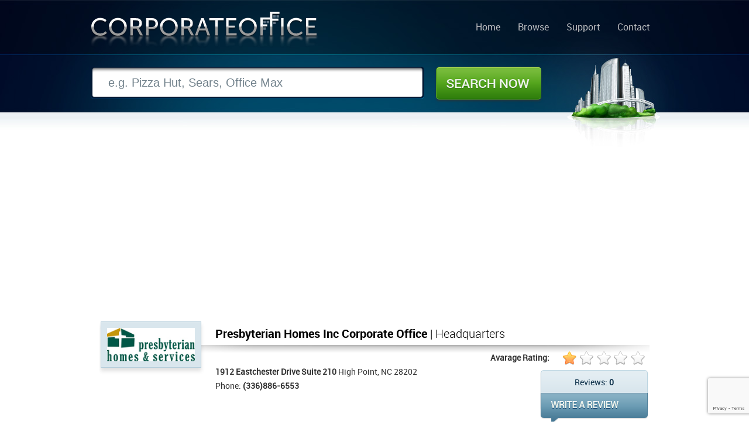

--- FILE ---
content_type: text/html; charset=UTF-8
request_url: https://www.corporateoffice.com/Presbyterian-Homes-Inc.html
body_size: 14163
content:
<!DOCTYPE html>
<html lang="en">
<head>
<link rel="shortcut icon" href="./favicon.ico">
<meta http-equiv="Content-Type" content="text/html; charset=utf-8">
<meta name="viewport" content="width=device-width">
<meta name="robots" content="index, follow">
<meta name="keywords" content="Presbyterian Homes Inc corporate office, Presbyterian Homes Inc headquarters, Presbyterian Homes Inc corporate headquarters, Presbyterian Homes Inc corporate phone number, Presbyterian Homes Inc corporate address, Presbyterian Homes Inc reviews">
<meta name="description" content="Presbyterian Homes Inc corporate office listing. Find information on Presbyterian Homes Inc headquarters such as corporate phone number, address, website, and consumer reviews">
<meta name="Author" content="http://www.corporateoffice.com">
<meta name="Owner" content="CorporateOffice.com" >
<meta name="Rating" content="General">
<meta name="expires" content="never">
<meta name="distribution" content="global">
<meta name="dc.creator" content="CorporateOffice.com">
<meta name="dc.title" CONTENT="Presbyterian Homes Inc Corporate Office & Headquarters | High Point, NC">
<meta name="dc.language" CONTENT="US">
<meta name="dc.subject" CONTENT="Presbyterian Homes Inc corporate office listing. Presbyterian Homes Inc Office Address and Contact Details">
<meta name="dc.source" CONTENT="http://www.corporateoffice.com/">
<meta name="dc.keywords" CONTENT="Presbyterian Homes Inc corporate office, Presbyterian Homes Inc headquarters, Presbyterian Homes Inc local address, Presbyterian Homes Inc phone number, Presbyterian Homes Inc office address, Presbyterian Homes Inc reviews">
<meta name="dc.description" CONTENT="Presbyterian Homes Inc is located in High Point, NC. Additional details such as Presbyterian Homes Inc's phone number, address, website, and consumer reviews are also available.">
<meta property="og:title" content="Presbyterian Homes Inc Corporate Office & Headquarters | High Point, NC">
<meta property="og:type" content="website">
<meta property="og:url" content="http://www.corporateoffice.com/Presbyterian-Homes-Inc.html">
<meta property="og:image" content="http://www.corporateoffice.com/images/companies/presbyterian-homes-inc-corporate-office-73f11d39-f5aa-41c5.jpg">
<meta property="og:site_name" content="Corporate Office & Headquarters">
<meta property="og:description" content="Presbyterian Homes Inc corporate office listing. Find information on Presbyterian Homes Inc headquarters such as corporate phone number, address, website, and consumer reviews">
<meta itemprop="name" content="Presbyterian Homes Inc Corporate Office & Headquarters | High Point, NC">
<meta itemprop="description" content="Presbyterian Homes Inc corporate office listing. Find information on Presbyterian Homes Inc headquarters such as corporate phone number, address, website, and consumer reviews">
<meta itemprop="image" content="http://www.corporateoffice.com/images/companies/presbyterian-homes-inc-corporate-office-73f11d39-f5aa-41c5.jpg">

	<title>Presbyterian Homes Inc Corporate Office & Headquarters | High Point, NC</title>
	<link href="./template/css/stylesheet.css" rel="stylesheet">
        <link href="./template/css/responsive.css" rel="stylesheet">
	
 
   
<script src="https://www.google.com/recaptcha/api.js"></script>
<script>
function onSubmit(token) {
    document.getElementById("submit-review").submit();
}
</script>
 
	
	</head>
<body  class="sub">
<div id="sub">
	<div id="wrapper">
		<div id="header">
			<h1 id="logo"><a href="./">Corporate Office</a></h1>
            <!-- BEGIN Nav -->
			<ul id="nav">
	<li><a href="./">Home</a></li>
	<li><a href="listings.html">Browse</a></li>
	<li><a href="contacts.php">Support</a></li>
	<li><a href="contacts.php">Contact</a></li>
</ul>			<!-- END Nav -->

		</div>
		<!-- END HEADER -->		<div id="mid-sub">
			<form id="sub-search" method="get" action="./search.php">
				<input type="text" name="search" aria-label="Search" class="inpt" value="e.g. Pizza Hut, Sears, Office Max" onblur="if (this.value == '') {this.value = 'e.g. Pizza Hut, Sears, Office Max';}" onfocus="if (this.value == 'e.g. Pizza Hut, Sears, Office Max') {this.value = '';}">
				<button class="btn">Search Now</button>
			</form>
		</div>		<div id="subpage">
			<div class="listing">
 				<div id="topad">
					<script async src="//pagead2.googlesyndication.com/pagead/js/adsbygoogle.js"></script>
					<!-- corporateoffice.com-topwide -->
					<ins class="adsbygoogle"
						 style="display:block"
						 data-ad-client="ca-pub-5495010505315146"
						 data-ad-slot="3813838431"
						 data-ad-format="auto"></ins>
					<script>
					(adsbygoogle = window.adsbygoogle || []).push({});
					</script>


				</div>
				<div class="list-upper" style="clear:both;">
					<img loading="lazy" src="./images/companies/presbyterian-homes-inc-corporate-office-73f11d39-f5aa-41c5.jpg" alt="Presbyterian Homes Inc Corporate Office Headquarters" class="thumb">
					<div class="info right">
						<h2 class="header left"><span>Presbyterian Homes Inc Corporate Office</span> | Headquarters </h2>
						<span class="rate right">Avarage Rating:  <span id="avgrate"><span id="star" style="width:29px"></span></span></span>						<br style="clear:both;">
						<strong>1912 Eastchester Drive Suite 210</strong> High Point, NC 28202 <br />
						Phone: <strong>(336)886-6553</strong><br />												<div class="write-review-box right">
							<span class="rev-count">
							Reviews: <strong>0</strong>
							</span>
							<a href="#submit-review" class="rev-link">WRITE REVIEW</a>
						</div>
				     </div>
				</div>
		

				<div class="list-main">
					<!-- Ad 300 x 250-->
					<div class="ad2 left" style="display:none !important">
 <script async src="//pagead2.googlesyndication.com/pagead/js/adsbygoogle.js"></script>
<!-- CorporateOffice.com300x250 -->
<ins class="adsbygoogle"
     style="display:inline-block;width:300px;height:250px"
     data-ad-client="ca-pub-5495010505315146"
     data-ad-slot="2369950437"></ins>
<script>
(adsbygoogle = window.adsbygoogle || []).push({});
</script>
					</div>
					<!-- END Ad 300 x 250-->
					<!-- Ad 300 x 250-->
					<div class="ad2 right" style="display:none !important">
 <script async src="//pagead2.googlesyndication.com/pagead/js/adsbygoogle.js"></script>
<!-- CorporateOffice.com300x250 -->
<ins class="adsbygoogle"
     style="display:inline-block;width:300px;height:250px"
     data-ad-client="ca-pub-5495010505315146"
     data-ad-slot="2369950437"></ins>
<script>
(adsbygoogle = window.adsbygoogle || []).push({});
</script>
					</div>
					<!-- END Ad 300 x 250-->
					<br style="clear:both; "/><br /><br />
					<h2 class="header2">Company <span>Overview</span></h2>
					<p class="desc">
												Presbyterian Homes, Inc has eventually become one of the leaders to help create stimulating, meaningful and a new phase related to the lives of people attaining the age for retirement from services. The organization provides assisted living opportunity, skilled nursing facility, advanced memory care and even independent living within a healthy community intrigued with friendship with fellow persons of same age group. The community homes offer exclusive service for people to explore, relax and even challenge with the help of various cultural events, fitness/wellness programs, informative tours, studies and other extensive activities. The organization is serving the society over a successful span of 60 years. They even have an extraordinary record of integrity and financial viability.						 					</p>

					<br style="clear:both; "/><br />
					<h2 class="header2">Presbyterian Homes Inc <span>Map Location</span></h2>
					
					<div id="map_canvas" style="height:360px;"></div>
					
					<br />
					<h2 class="header2">Presbyterian Homes Inc Contact <span>QR Codes</span></h2>
					<div id="qrc">
 						<div class="left">
													<h2 style="padding-left:10px;">Phone Number</h2>
							<img src="./qr.php?id=888&data=phone" alt="Presbyterian Homes Inc phone number QR Code">
												</div>
						<div class="left">
													<h2 style="padding-left:10px;">Address</h2>
							<img src="./qr.php?id=888&data=address" alt="Presbyterian Homes Inc address QR Code">
												</div>
						<div class="left">
												</div>
					</div>
				</div>
				<!-- BEGIN Sidebar -->
								<div class="list-side">
					<h2 class="header2">Related <span>Search</span></h2>
					<div class="box3">
												<ul>
															<li><a href="./JP-Morgan-Chase.html">JP Morgan Chase</a></li>
															<li><a href="./Greyhound-Bus-Lines2.html">Greyhound Bus Lines</a></li>
															<li><a href="./Nationwide-Vision-Centers.html">Nationwide Vision Centers</a></li>
															<li><a href="./Methodist-Healthcare4.html">Methodist Healthcare</a></li>
															<li><a href="./Speedo.html">Speedo</a></li>
															<li><a href="./Davis-Randall-CO.html">Davis Randall CO</a></li>
															<li><a href="./Valcom-Driver-Leasing-Inc2.html">Valcom Driver Leasing Inc</a></li>
															<li><a href="./Agilent-Technologies-Inc.html">Agilent Technologies, Inc</a></li>
															<li><a href="./Jackson-Hewitt-Tax-Service-Inc.html">Jackson Hewitt Tax Service Inc</a></li>
													</ul>
					</div>
					<br />
					<h2 class="header2">Permanent <span>Link</span></h2>
					<input name="name" value="&lt;a href=&quot;http://www.corporateoffice.com/Presbyterian-Homes-Inc.html&quot; title=&quot;Presbyterian Homes Inc&quot; target=&quot;_new&quot;&gt;Presbyterian Homes Inc Corporate Office&lt;/a&gt;" class="inptboxlink" type="text" aria-label="Link" onfocus="this.select()" onMouseUp="return false">
<br /><br /><br />
 

				</div>


				<!-- END Sidebar -->
				<div class="list-bottom">
					<h2 class="header2">Presbyterian Homes Inc <span>Reviews</span></h2>
					<p style="font-size:16px; color:#000;margin-bottom:20px;">There are currently 0 consumer reviews about Presbyterian Homes Inc available. <a href="#submit-review" class="link2">Share your review.</a></p>
					<div id="dreviews" style="overflow:hidden;">
										<!-- BEGIN REVIEWS -->
															<div>
					<p style="font-size:18px; color:#000;margin-bottom:20px;text-align:center;">There are currently no reviews to show for this company. Be the first to add one below!</p> 
					</div>
										<!-- END REVIEWS -->										</div>
					<br /><br />
                    
					<br><h2 class="header2">Write <span>Review</span></h2>
					<p class="note">
						Please take a note that you are about to post a public review about Presbyterian Homes Inc corporate office on CorporateOffice.com. This review will be public, so please do not post any of your personal information on this website. If you would like to contact the corporate offices of Presbyterian Homes Inc, please use their contact information such as their phone number, website, and address listed above to contact them. However, sometimes staff from Presbyterian Homes Inc headquarters do read the reviews on this website.
					</p>
															<form id="submit-review" action="#submit-review" method="post">
						<label>Your <span>Name:</span></label>
						<input type="text" name="name" value="" class="inptbox" aria-label="Name">
						<label>Your <span>Rating:</span></label>
						<select name="rate" aria-label="Rate">
							<option value="0">Please Select</option>
							<option value="5">(5 Star) Best</option>
							<option value="4">(4 Star)</option>
							<option value="3">(3 Star)</option>
							<option value="2">(2 Star)</option>
							<option value="1">(1 Star) Worst</option>
						</select> 
						<br style="clear:both;" /><br />
						<label style="padding-top:0px;"><span>Review:</span></label>
						<textarea name="review" aria-label="Review"></textarea>
						<br style="clear:both;" /><br />

 						<button class="btn-review g-recaptcha" data-sitekey="6LcnlksrAAAAALCT-rzt0nuXkLbDPljfNLZ9PMJt" data-callback='onSubmit' data-action='submit'>Submit Review</button>
					</form>				</div>
			</div>
		</div>
<script type="text/javascript" src="./template/js/jquery.js"></script>
<script>
$('body').on('click', 'div.pagination a', function() {
		var href = $(this).attr('href');
		$('#dreviews').load(href+' #dreviews');
	return false;
});
</script>
	</div>
</div>
<div id="footer">
	<div id="inner">
		Copyright &copy; 2013-2024, <a href="./">Corporate Office</a>, All Rights Reserved
		<ul class="right">
			<li><a href="./">Home</a></li>
			<li><a href="listings.html">Browse</a></li>
			<li><a href="https://support.worldwildlife.org/site/SPageServer?pagename=monthly_donation">Donate to WWF</a></li>
<li>
<a href="http://twitter.com/corpoffice">Follow Us on Twitter</a>
</li>
			<li><a href="privacy.php">Privacy</a></li>
			<li><a href="contacts.php">Contact</a></li>

		</ul>
	</div>
</div>


	    <script>
      var map;
      function initMap() {
        map = new google.maps.Map(document.getElementById('map_canvas'), {
          center: {lat: 36.0118380, lng: -79.9820720},
          zoom: 18
        });
		  var marker = new google.maps.Marker({
		  position: {lat: 36.0118380, lng: -79.9820720},
		  map: map,
		  title: "'Presbyterian Homes Inc'",
		  });  
		  
		var circle = new google.maps.Circle({
		  strokeColor: "#FF0000",
		  strokeOpacity: 0.8,
		  strokeWeight: 2,
		  fillColor: "#FF0000",
		  fillOpacity: 0.35,
		  map,
		  center: {lat: 36.0118380, lng: -79.9820720},
		  radius: 30,
		});
      }
	  
 
    </script>
    <script src="https://cdn.jsdelivr.net/gh/somanchiu/Keyless-Google-Maps-API@v7.0/mapsJavaScriptAPI.js" async defer></script>
      

<script>
  (function(i,s,o,g,r,a,m){i['GoogleAnalyticsObject']=r;i[r]=i[r]||function(){
  (i[r].q=i[r].q||[]).push(arguments)},i[r].l=1*new Date();a=s.createElement(o),
  m=s.getElementsByTagName(o)[0];a.async=1;a.src=g;m.parentNode.insertBefore(a,m)
  })(window,document,'script','//www.google-analytics.com/analytics.js','ga');

  ga('create', 'UA-40316102-1', 'corporateoffice.com');
  ga('send', 'pageview');

</script>

 
</body>
</html>

--- FILE ---
content_type: text/html; charset=utf-8
request_url: https://www.google.com/recaptcha/api2/anchor?ar=1&k=6LcnlksrAAAAALCT-rzt0nuXkLbDPljfNLZ9PMJt&co=aHR0cHM6Ly93d3cuY29ycG9yYXRlb2ZmaWNlLmNvbTo0NDM.&hl=en&v=N67nZn4AqZkNcbeMu4prBgzg&size=invisible&sa=submit&anchor-ms=20000&execute-ms=30000&cb=9mxqsqwv4mk1
body_size: 49082
content:
<!DOCTYPE HTML><html dir="ltr" lang="en"><head><meta http-equiv="Content-Type" content="text/html; charset=UTF-8">
<meta http-equiv="X-UA-Compatible" content="IE=edge">
<title>reCAPTCHA</title>
<style type="text/css">
/* cyrillic-ext */
@font-face {
  font-family: 'Roboto';
  font-style: normal;
  font-weight: 400;
  font-stretch: 100%;
  src: url(//fonts.gstatic.com/s/roboto/v48/KFO7CnqEu92Fr1ME7kSn66aGLdTylUAMa3GUBHMdazTgWw.woff2) format('woff2');
  unicode-range: U+0460-052F, U+1C80-1C8A, U+20B4, U+2DE0-2DFF, U+A640-A69F, U+FE2E-FE2F;
}
/* cyrillic */
@font-face {
  font-family: 'Roboto';
  font-style: normal;
  font-weight: 400;
  font-stretch: 100%;
  src: url(//fonts.gstatic.com/s/roboto/v48/KFO7CnqEu92Fr1ME7kSn66aGLdTylUAMa3iUBHMdazTgWw.woff2) format('woff2');
  unicode-range: U+0301, U+0400-045F, U+0490-0491, U+04B0-04B1, U+2116;
}
/* greek-ext */
@font-face {
  font-family: 'Roboto';
  font-style: normal;
  font-weight: 400;
  font-stretch: 100%;
  src: url(//fonts.gstatic.com/s/roboto/v48/KFO7CnqEu92Fr1ME7kSn66aGLdTylUAMa3CUBHMdazTgWw.woff2) format('woff2');
  unicode-range: U+1F00-1FFF;
}
/* greek */
@font-face {
  font-family: 'Roboto';
  font-style: normal;
  font-weight: 400;
  font-stretch: 100%;
  src: url(//fonts.gstatic.com/s/roboto/v48/KFO7CnqEu92Fr1ME7kSn66aGLdTylUAMa3-UBHMdazTgWw.woff2) format('woff2');
  unicode-range: U+0370-0377, U+037A-037F, U+0384-038A, U+038C, U+038E-03A1, U+03A3-03FF;
}
/* math */
@font-face {
  font-family: 'Roboto';
  font-style: normal;
  font-weight: 400;
  font-stretch: 100%;
  src: url(//fonts.gstatic.com/s/roboto/v48/KFO7CnqEu92Fr1ME7kSn66aGLdTylUAMawCUBHMdazTgWw.woff2) format('woff2');
  unicode-range: U+0302-0303, U+0305, U+0307-0308, U+0310, U+0312, U+0315, U+031A, U+0326-0327, U+032C, U+032F-0330, U+0332-0333, U+0338, U+033A, U+0346, U+034D, U+0391-03A1, U+03A3-03A9, U+03B1-03C9, U+03D1, U+03D5-03D6, U+03F0-03F1, U+03F4-03F5, U+2016-2017, U+2034-2038, U+203C, U+2040, U+2043, U+2047, U+2050, U+2057, U+205F, U+2070-2071, U+2074-208E, U+2090-209C, U+20D0-20DC, U+20E1, U+20E5-20EF, U+2100-2112, U+2114-2115, U+2117-2121, U+2123-214F, U+2190, U+2192, U+2194-21AE, U+21B0-21E5, U+21F1-21F2, U+21F4-2211, U+2213-2214, U+2216-22FF, U+2308-230B, U+2310, U+2319, U+231C-2321, U+2336-237A, U+237C, U+2395, U+239B-23B7, U+23D0, U+23DC-23E1, U+2474-2475, U+25AF, U+25B3, U+25B7, U+25BD, U+25C1, U+25CA, U+25CC, U+25FB, U+266D-266F, U+27C0-27FF, U+2900-2AFF, U+2B0E-2B11, U+2B30-2B4C, U+2BFE, U+3030, U+FF5B, U+FF5D, U+1D400-1D7FF, U+1EE00-1EEFF;
}
/* symbols */
@font-face {
  font-family: 'Roboto';
  font-style: normal;
  font-weight: 400;
  font-stretch: 100%;
  src: url(//fonts.gstatic.com/s/roboto/v48/KFO7CnqEu92Fr1ME7kSn66aGLdTylUAMaxKUBHMdazTgWw.woff2) format('woff2');
  unicode-range: U+0001-000C, U+000E-001F, U+007F-009F, U+20DD-20E0, U+20E2-20E4, U+2150-218F, U+2190, U+2192, U+2194-2199, U+21AF, U+21E6-21F0, U+21F3, U+2218-2219, U+2299, U+22C4-22C6, U+2300-243F, U+2440-244A, U+2460-24FF, U+25A0-27BF, U+2800-28FF, U+2921-2922, U+2981, U+29BF, U+29EB, U+2B00-2BFF, U+4DC0-4DFF, U+FFF9-FFFB, U+10140-1018E, U+10190-1019C, U+101A0, U+101D0-101FD, U+102E0-102FB, U+10E60-10E7E, U+1D2C0-1D2D3, U+1D2E0-1D37F, U+1F000-1F0FF, U+1F100-1F1AD, U+1F1E6-1F1FF, U+1F30D-1F30F, U+1F315, U+1F31C, U+1F31E, U+1F320-1F32C, U+1F336, U+1F378, U+1F37D, U+1F382, U+1F393-1F39F, U+1F3A7-1F3A8, U+1F3AC-1F3AF, U+1F3C2, U+1F3C4-1F3C6, U+1F3CA-1F3CE, U+1F3D4-1F3E0, U+1F3ED, U+1F3F1-1F3F3, U+1F3F5-1F3F7, U+1F408, U+1F415, U+1F41F, U+1F426, U+1F43F, U+1F441-1F442, U+1F444, U+1F446-1F449, U+1F44C-1F44E, U+1F453, U+1F46A, U+1F47D, U+1F4A3, U+1F4B0, U+1F4B3, U+1F4B9, U+1F4BB, U+1F4BF, U+1F4C8-1F4CB, U+1F4D6, U+1F4DA, U+1F4DF, U+1F4E3-1F4E6, U+1F4EA-1F4ED, U+1F4F7, U+1F4F9-1F4FB, U+1F4FD-1F4FE, U+1F503, U+1F507-1F50B, U+1F50D, U+1F512-1F513, U+1F53E-1F54A, U+1F54F-1F5FA, U+1F610, U+1F650-1F67F, U+1F687, U+1F68D, U+1F691, U+1F694, U+1F698, U+1F6AD, U+1F6B2, U+1F6B9-1F6BA, U+1F6BC, U+1F6C6-1F6CF, U+1F6D3-1F6D7, U+1F6E0-1F6EA, U+1F6F0-1F6F3, U+1F6F7-1F6FC, U+1F700-1F7FF, U+1F800-1F80B, U+1F810-1F847, U+1F850-1F859, U+1F860-1F887, U+1F890-1F8AD, U+1F8B0-1F8BB, U+1F8C0-1F8C1, U+1F900-1F90B, U+1F93B, U+1F946, U+1F984, U+1F996, U+1F9E9, U+1FA00-1FA6F, U+1FA70-1FA7C, U+1FA80-1FA89, U+1FA8F-1FAC6, U+1FACE-1FADC, U+1FADF-1FAE9, U+1FAF0-1FAF8, U+1FB00-1FBFF;
}
/* vietnamese */
@font-face {
  font-family: 'Roboto';
  font-style: normal;
  font-weight: 400;
  font-stretch: 100%;
  src: url(//fonts.gstatic.com/s/roboto/v48/KFO7CnqEu92Fr1ME7kSn66aGLdTylUAMa3OUBHMdazTgWw.woff2) format('woff2');
  unicode-range: U+0102-0103, U+0110-0111, U+0128-0129, U+0168-0169, U+01A0-01A1, U+01AF-01B0, U+0300-0301, U+0303-0304, U+0308-0309, U+0323, U+0329, U+1EA0-1EF9, U+20AB;
}
/* latin-ext */
@font-face {
  font-family: 'Roboto';
  font-style: normal;
  font-weight: 400;
  font-stretch: 100%;
  src: url(//fonts.gstatic.com/s/roboto/v48/KFO7CnqEu92Fr1ME7kSn66aGLdTylUAMa3KUBHMdazTgWw.woff2) format('woff2');
  unicode-range: U+0100-02BA, U+02BD-02C5, U+02C7-02CC, U+02CE-02D7, U+02DD-02FF, U+0304, U+0308, U+0329, U+1D00-1DBF, U+1E00-1E9F, U+1EF2-1EFF, U+2020, U+20A0-20AB, U+20AD-20C0, U+2113, U+2C60-2C7F, U+A720-A7FF;
}
/* latin */
@font-face {
  font-family: 'Roboto';
  font-style: normal;
  font-weight: 400;
  font-stretch: 100%;
  src: url(//fonts.gstatic.com/s/roboto/v48/KFO7CnqEu92Fr1ME7kSn66aGLdTylUAMa3yUBHMdazQ.woff2) format('woff2');
  unicode-range: U+0000-00FF, U+0131, U+0152-0153, U+02BB-02BC, U+02C6, U+02DA, U+02DC, U+0304, U+0308, U+0329, U+2000-206F, U+20AC, U+2122, U+2191, U+2193, U+2212, U+2215, U+FEFF, U+FFFD;
}
/* cyrillic-ext */
@font-face {
  font-family: 'Roboto';
  font-style: normal;
  font-weight: 500;
  font-stretch: 100%;
  src: url(//fonts.gstatic.com/s/roboto/v48/KFO7CnqEu92Fr1ME7kSn66aGLdTylUAMa3GUBHMdazTgWw.woff2) format('woff2');
  unicode-range: U+0460-052F, U+1C80-1C8A, U+20B4, U+2DE0-2DFF, U+A640-A69F, U+FE2E-FE2F;
}
/* cyrillic */
@font-face {
  font-family: 'Roboto';
  font-style: normal;
  font-weight: 500;
  font-stretch: 100%;
  src: url(//fonts.gstatic.com/s/roboto/v48/KFO7CnqEu92Fr1ME7kSn66aGLdTylUAMa3iUBHMdazTgWw.woff2) format('woff2');
  unicode-range: U+0301, U+0400-045F, U+0490-0491, U+04B0-04B1, U+2116;
}
/* greek-ext */
@font-face {
  font-family: 'Roboto';
  font-style: normal;
  font-weight: 500;
  font-stretch: 100%;
  src: url(//fonts.gstatic.com/s/roboto/v48/KFO7CnqEu92Fr1ME7kSn66aGLdTylUAMa3CUBHMdazTgWw.woff2) format('woff2');
  unicode-range: U+1F00-1FFF;
}
/* greek */
@font-face {
  font-family: 'Roboto';
  font-style: normal;
  font-weight: 500;
  font-stretch: 100%;
  src: url(//fonts.gstatic.com/s/roboto/v48/KFO7CnqEu92Fr1ME7kSn66aGLdTylUAMa3-UBHMdazTgWw.woff2) format('woff2');
  unicode-range: U+0370-0377, U+037A-037F, U+0384-038A, U+038C, U+038E-03A1, U+03A3-03FF;
}
/* math */
@font-face {
  font-family: 'Roboto';
  font-style: normal;
  font-weight: 500;
  font-stretch: 100%;
  src: url(//fonts.gstatic.com/s/roboto/v48/KFO7CnqEu92Fr1ME7kSn66aGLdTylUAMawCUBHMdazTgWw.woff2) format('woff2');
  unicode-range: U+0302-0303, U+0305, U+0307-0308, U+0310, U+0312, U+0315, U+031A, U+0326-0327, U+032C, U+032F-0330, U+0332-0333, U+0338, U+033A, U+0346, U+034D, U+0391-03A1, U+03A3-03A9, U+03B1-03C9, U+03D1, U+03D5-03D6, U+03F0-03F1, U+03F4-03F5, U+2016-2017, U+2034-2038, U+203C, U+2040, U+2043, U+2047, U+2050, U+2057, U+205F, U+2070-2071, U+2074-208E, U+2090-209C, U+20D0-20DC, U+20E1, U+20E5-20EF, U+2100-2112, U+2114-2115, U+2117-2121, U+2123-214F, U+2190, U+2192, U+2194-21AE, U+21B0-21E5, U+21F1-21F2, U+21F4-2211, U+2213-2214, U+2216-22FF, U+2308-230B, U+2310, U+2319, U+231C-2321, U+2336-237A, U+237C, U+2395, U+239B-23B7, U+23D0, U+23DC-23E1, U+2474-2475, U+25AF, U+25B3, U+25B7, U+25BD, U+25C1, U+25CA, U+25CC, U+25FB, U+266D-266F, U+27C0-27FF, U+2900-2AFF, U+2B0E-2B11, U+2B30-2B4C, U+2BFE, U+3030, U+FF5B, U+FF5D, U+1D400-1D7FF, U+1EE00-1EEFF;
}
/* symbols */
@font-face {
  font-family: 'Roboto';
  font-style: normal;
  font-weight: 500;
  font-stretch: 100%;
  src: url(//fonts.gstatic.com/s/roboto/v48/KFO7CnqEu92Fr1ME7kSn66aGLdTylUAMaxKUBHMdazTgWw.woff2) format('woff2');
  unicode-range: U+0001-000C, U+000E-001F, U+007F-009F, U+20DD-20E0, U+20E2-20E4, U+2150-218F, U+2190, U+2192, U+2194-2199, U+21AF, U+21E6-21F0, U+21F3, U+2218-2219, U+2299, U+22C4-22C6, U+2300-243F, U+2440-244A, U+2460-24FF, U+25A0-27BF, U+2800-28FF, U+2921-2922, U+2981, U+29BF, U+29EB, U+2B00-2BFF, U+4DC0-4DFF, U+FFF9-FFFB, U+10140-1018E, U+10190-1019C, U+101A0, U+101D0-101FD, U+102E0-102FB, U+10E60-10E7E, U+1D2C0-1D2D3, U+1D2E0-1D37F, U+1F000-1F0FF, U+1F100-1F1AD, U+1F1E6-1F1FF, U+1F30D-1F30F, U+1F315, U+1F31C, U+1F31E, U+1F320-1F32C, U+1F336, U+1F378, U+1F37D, U+1F382, U+1F393-1F39F, U+1F3A7-1F3A8, U+1F3AC-1F3AF, U+1F3C2, U+1F3C4-1F3C6, U+1F3CA-1F3CE, U+1F3D4-1F3E0, U+1F3ED, U+1F3F1-1F3F3, U+1F3F5-1F3F7, U+1F408, U+1F415, U+1F41F, U+1F426, U+1F43F, U+1F441-1F442, U+1F444, U+1F446-1F449, U+1F44C-1F44E, U+1F453, U+1F46A, U+1F47D, U+1F4A3, U+1F4B0, U+1F4B3, U+1F4B9, U+1F4BB, U+1F4BF, U+1F4C8-1F4CB, U+1F4D6, U+1F4DA, U+1F4DF, U+1F4E3-1F4E6, U+1F4EA-1F4ED, U+1F4F7, U+1F4F9-1F4FB, U+1F4FD-1F4FE, U+1F503, U+1F507-1F50B, U+1F50D, U+1F512-1F513, U+1F53E-1F54A, U+1F54F-1F5FA, U+1F610, U+1F650-1F67F, U+1F687, U+1F68D, U+1F691, U+1F694, U+1F698, U+1F6AD, U+1F6B2, U+1F6B9-1F6BA, U+1F6BC, U+1F6C6-1F6CF, U+1F6D3-1F6D7, U+1F6E0-1F6EA, U+1F6F0-1F6F3, U+1F6F7-1F6FC, U+1F700-1F7FF, U+1F800-1F80B, U+1F810-1F847, U+1F850-1F859, U+1F860-1F887, U+1F890-1F8AD, U+1F8B0-1F8BB, U+1F8C0-1F8C1, U+1F900-1F90B, U+1F93B, U+1F946, U+1F984, U+1F996, U+1F9E9, U+1FA00-1FA6F, U+1FA70-1FA7C, U+1FA80-1FA89, U+1FA8F-1FAC6, U+1FACE-1FADC, U+1FADF-1FAE9, U+1FAF0-1FAF8, U+1FB00-1FBFF;
}
/* vietnamese */
@font-face {
  font-family: 'Roboto';
  font-style: normal;
  font-weight: 500;
  font-stretch: 100%;
  src: url(//fonts.gstatic.com/s/roboto/v48/KFO7CnqEu92Fr1ME7kSn66aGLdTylUAMa3OUBHMdazTgWw.woff2) format('woff2');
  unicode-range: U+0102-0103, U+0110-0111, U+0128-0129, U+0168-0169, U+01A0-01A1, U+01AF-01B0, U+0300-0301, U+0303-0304, U+0308-0309, U+0323, U+0329, U+1EA0-1EF9, U+20AB;
}
/* latin-ext */
@font-face {
  font-family: 'Roboto';
  font-style: normal;
  font-weight: 500;
  font-stretch: 100%;
  src: url(//fonts.gstatic.com/s/roboto/v48/KFO7CnqEu92Fr1ME7kSn66aGLdTylUAMa3KUBHMdazTgWw.woff2) format('woff2');
  unicode-range: U+0100-02BA, U+02BD-02C5, U+02C7-02CC, U+02CE-02D7, U+02DD-02FF, U+0304, U+0308, U+0329, U+1D00-1DBF, U+1E00-1E9F, U+1EF2-1EFF, U+2020, U+20A0-20AB, U+20AD-20C0, U+2113, U+2C60-2C7F, U+A720-A7FF;
}
/* latin */
@font-face {
  font-family: 'Roboto';
  font-style: normal;
  font-weight: 500;
  font-stretch: 100%;
  src: url(//fonts.gstatic.com/s/roboto/v48/KFO7CnqEu92Fr1ME7kSn66aGLdTylUAMa3yUBHMdazQ.woff2) format('woff2');
  unicode-range: U+0000-00FF, U+0131, U+0152-0153, U+02BB-02BC, U+02C6, U+02DA, U+02DC, U+0304, U+0308, U+0329, U+2000-206F, U+20AC, U+2122, U+2191, U+2193, U+2212, U+2215, U+FEFF, U+FFFD;
}
/* cyrillic-ext */
@font-face {
  font-family: 'Roboto';
  font-style: normal;
  font-weight: 900;
  font-stretch: 100%;
  src: url(//fonts.gstatic.com/s/roboto/v48/KFO7CnqEu92Fr1ME7kSn66aGLdTylUAMa3GUBHMdazTgWw.woff2) format('woff2');
  unicode-range: U+0460-052F, U+1C80-1C8A, U+20B4, U+2DE0-2DFF, U+A640-A69F, U+FE2E-FE2F;
}
/* cyrillic */
@font-face {
  font-family: 'Roboto';
  font-style: normal;
  font-weight: 900;
  font-stretch: 100%;
  src: url(//fonts.gstatic.com/s/roboto/v48/KFO7CnqEu92Fr1ME7kSn66aGLdTylUAMa3iUBHMdazTgWw.woff2) format('woff2');
  unicode-range: U+0301, U+0400-045F, U+0490-0491, U+04B0-04B1, U+2116;
}
/* greek-ext */
@font-face {
  font-family: 'Roboto';
  font-style: normal;
  font-weight: 900;
  font-stretch: 100%;
  src: url(//fonts.gstatic.com/s/roboto/v48/KFO7CnqEu92Fr1ME7kSn66aGLdTylUAMa3CUBHMdazTgWw.woff2) format('woff2');
  unicode-range: U+1F00-1FFF;
}
/* greek */
@font-face {
  font-family: 'Roboto';
  font-style: normal;
  font-weight: 900;
  font-stretch: 100%;
  src: url(//fonts.gstatic.com/s/roboto/v48/KFO7CnqEu92Fr1ME7kSn66aGLdTylUAMa3-UBHMdazTgWw.woff2) format('woff2');
  unicode-range: U+0370-0377, U+037A-037F, U+0384-038A, U+038C, U+038E-03A1, U+03A3-03FF;
}
/* math */
@font-face {
  font-family: 'Roboto';
  font-style: normal;
  font-weight: 900;
  font-stretch: 100%;
  src: url(//fonts.gstatic.com/s/roboto/v48/KFO7CnqEu92Fr1ME7kSn66aGLdTylUAMawCUBHMdazTgWw.woff2) format('woff2');
  unicode-range: U+0302-0303, U+0305, U+0307-0308, U+0310, U+0312, U+0315, U+031A, U+0326-0327, U+032C, U+032F-0330, U+0332-0333, U+0338, U+033A, U+0346, U+034D, U+0391-03A1, U+03A3-03A9, U+03B1-03C9, U+03D1, U+03D5-03D6, U+03F0-03F1, U+03F4-03F5, U+2016-2017, U+2034-2038, U+203C, U+2040, U+2043, U+2047, U+2050, U+2057, U+205F, U+2070-2071, U+2074-208E, U+2090-209C, U+20D0-20DC, U+20E1, U+20E5-20EF, U+2100-2112, U+2114-2115, U+2117-2121, U+2123-214F, U+2190, U+2192, U+2194-21AE, U+21B0-21E5, U+21F1-21F2, U+21F4-2211, U+2213-2214, U+2216-22FF, U+2308-230B, U+2310, U+2319, U+231C-2321, U+2336-237A, U+237C, U+2395, U+239B-23B7, U+23D0, U+23DC-23E1, U+2474-2475, U+25AF, U+25B3, U+25B7, U+25BD, U+25C1, U+25CA, U+25CC, U+25FB, U+266D-266F, U+27C0-27FF, U+2900-2AFF, U+2B0E-2B11, U+2B30-2B4C, U+2BFE, U+3030, U+FF5B, U+FF5D, U+1D400-1D7FF, U+1EE00-1EEFF;
}
/* symbols */
@font-face {
  font-family: 'Roboto';
  font-style: normal;
  font-weight: 900;
  font-stretch: 100%;
  src: url(//fonts.gstatic.com/s/roboto/v48/KFO7CnqEu92Fr1ME7kSn66aGLdTylUAMaxKUBHMdazTgWw.woff2) format('woff2');
  unicode-range: U+0001-000C, U+000E-001F, U+007F-009F, U+20DD-20E0, U+20E2-20E4, U+2150-218F, U+2190, U+2192, U+2194-2199, U+21AF, U+21E6-21F0, U+21F3, U+2218-2219, U+2299, U+22C4-22C6, U+2300-243F, U+2440-244A, U+2460-24FF, U+25A0-27BF, U+2800-28FF, U+2921-2922, U+2981, U+29BF, U+29EB, U+2B00-2BFF, U+4DC0-4DFF, U+FFF9-FFFB, U+10140-1018E, U+10190-1019C, U+101A0, U+101D0-101FD, U+102E0-102FB, U+10E60-10E7E, U+1D2C0-1D2D3, U+1D2E0-1D37F, U+1F000-1F0FF, U+1F100-1F1AD, U+1F1E6-1F1FF, U+1F30D-1F30F, U+1F315, U+1F31C, U+1F31E, U+1F320-1F32C, U+1F336, U+1F378, U+1F37D, U+1F382, U+1F393-1F39F, U+1F3A7-1F3A8, U+1F3AC-1F3AF, U+1F3C2, U+1F3C4-1F3C6, U+1F3CA-1F3CE, U+1F3D4-1F3E0, U+1F3ED, U+1F3F1-1F3F3, U+1F3F5-1F3F7, U+1F408, U+1F415, U+1F41F, U+1F426, U+1F43F, U+1F441-1F442, U+1F444, U+1F446-1F449, U+1F44C-1F44E, U+1F453, U+1F46A, U+1F47D, U+1F4A3, U+1F4B0, U+1F4B3, U+1F4B9, U+1F4BB, U+1F4BF, U+1F4C8-1F4CB, U+1F4D6, U+1F4DA, U+1F4DF, U+1F4E3-1F4E6, U+1F4EA-1F4ED, U+1F4F7, U+1F4F9-1F4FB, U+1F4FD-1F4FE, U+1F503, U+1F507-1F50B, U+1F50D, U+1F512-1F513, U+1F53E-1F54A, U+1F54F-1F5FA, U+1F610, U+1F650-1F67F, U+1F687, U+1F68D, U+1F691, U+1F694, U+1F698, U+1F6AD, U+1F6B2, U+1F6B9-1F6BA, U+1F6BC, U+1F6C6-1F6CF, U+1F6D3-1F6D7, U+1F6E0-1F6EA, U+1F6F0-1F6F3, U+1F6F7-1F6FC, U+1F700-1F7FF, U+1F800-1F80B, U+1F810-1F847, U+1F850-1F859, U+1F860-1F887, U+1F890-1F8AD, U+1F8B0-1F8BB, U+1F8C0-1F8C1, U+1F900-1F90B, U+1F93B, U+1F946, U+1F984, U+1F996, U+1F9E9, U+1FA00-1FA6F, U+1FA70-1FA7C, U+1FA80-1FA89, U+1FA8F-1FAC6, U+1FACE-1FADC, U+1FADF-1FAE9, U+1FAF0-1FAF8, U+1FB00-1FBFF;
}
/* vietnamese */
@font-face {
  font-family: 'Roboto';
  font-style: normal;
  font-weight: 900;
  font-stretch: 100%;
  src: url(//fonts.gstatic.com/s/roboto/v48/KFO7CnqEu92Fr1ME7kSn66aGLdTylUAMa3OUBHMdazTgWw.woff2) format('woff2');
  unicode-range: U+0102-0103, U+0110-0111, U+0128-0129, U+0168-0169, U+01A0-01A1, U+01AF-01B0, U+0300-0301, U+0303-0304, U+0308-0309, U+0323, U+0329, U+1EA0-1EF9, U+20AB;
}
/* latin-ext */
@font-face {
  font-family: 'Roboto';
  font-style: normal;
  font-weight: 900;
  font-stretch: 100%;
  src: url(//fonts.gstatic.com/s/roboto/v48/KFO7CnqEu92Fr1ME7kSn66aGLdTylUAMa3KUBHMdazTgWw.woff2) format('woff2');
  unicode-range: U+0100-02BA, U+02BD-02C5, U+02C7-02CC, U+02CE-02D7, U+02DD-02FF, U+0304, U+0308, U+0329, U+1D00-1DBF, U+1E00-1E9F, U+1EF2-1EFF, U+2020, U+20A0-20AB, U+20AD-20C0, U+2113, U+2C60-2C7F, U+A720-A7FF;
}
/* latin */
@font-face {
  font-family: 'Roboto';
  font-style: normal;
  font-weight: 900;
  font-stretch: 100%;
  src: url(//fonts.gstatic.com/s/roboto/v48/KFO7CnqEu92Fr1ME7kSn66aGLdTylUAMa3yUBHMdazQ.woff2) format('woff2');
  unicode-range: U+0000-00FF, U+0131, U+0152-0153, U+02BB-02BC, U+02C6, U+02DA, U+02DC, U+0304, U+0308, U+0329, U+2000-206F, U+20AC, U+2122, U+2191, U+2193, U+2212, U+2215, U+FEFF, U+FFFD;
}

</style>
<link rel="stylesheet" type="text/css" href="https://www.gstatic.com/recaptcha/releases/N67nZn4AqZkNcbeMu4prBgzg/styles__ltr.css">
<script nonce="79gW1ouCpnanFZSTm1HC9w" type="text/javascript">window['__recaptcha_api'] = 'https://www.google.com/recaptcha/api2/';</script>
<script type="text/javascript" src="https://www.gstatic.com/recaptcha/releases/N67nZn4AqZkNcbeMu4prBgzg/recaptcha__en.js" nonce="79gW1ouCpnanFZSTm1HC9w">
      
    </script></head>
<body><div id="rc-anchor-alert" class="rc-anchor-alert"></div>
<input type="hidden" id="recaptcha-token" value="[base64]">
<script type="text/javascript" nonce="79gW1ouCpnanFZSTm1HC9w">
      recaptcha.anchor.Main.init("[\x22ainput\x22,[\x22bgdata\x22,\x22\x22,\[base64]/[base64]/[base64]/bmV3IHJbeF0oY1swXSk6RT09Mj9uZXcgclt4XShjWzBdLGNbMV0pOkU9PTM/bmV3IHJbeF0oY1swXSxjWzFdLGNbMl0pOkU9PTQ/[base64]/[base64]/[base64]/[base64]/[base64]/[base64]/[base64]/[base64]\x22,\[base64]\\u003d\\u003d\x22,\x22w7orw6EhesKUw406MlrDrCNCwqAHw7rCosOiJRsIaMOVHxTDn2zCnThkFTs+wrRnworCpBbDvCDDn2BtwofCkWPDg2Jjwq8VwpPCpQPDjMK0w5EpFEYQMcKCw5/ChMOyw7bDhsO6wo/Cpm8eTsO6w6pxw43DscK6H1tiwq3DtmQ9a8KVw7zCp8OIHMOFwrA9FsO5EsKnWWlDw4QiEsOsw5TDujPCusOAYCoTYAQxw6/Ckxp9wrLDvz1GQ8K0wpxuVsOFw7/DiEnDm8OQwpHDqlxEKDbDp8KCH0HDhU1jOTfDvcOSwpPDj8OhwofCuD3CpcKwNhHCmsKrwooaw43Dkn5nw6YqAcKrcsK9wqzDrsKHaF1rw7/DiRYcfQZibcK/w4RTY8OgwpfCmVrDpwVsecOBMgfCscOPwoTDtsK/wq3DjVtURiwyTQJpBsK2w5FJXHDDocK0HcKJbSrCkx7CjgDCl8Oww7rCpDfDu8Kkwq3CsMOuM8OZI8OkDnXCt24abcKmw4DDuMKswoHDiMKKw5Vtwq1Bw6TDlcKxfsKUwo/Ck3TCpMKYd3PDjcOkwrIsAh7CrMKsLMOrD8Kqw5fCv8KvRT/Cv17CnsKRw4krwqt5w4t0TlU7LBFiwoTCnCTDjhtqdyRQw4QTRRAtEsOJJ3Nqw7g0HgMswrYhUsKPbsKKdAHDlm/Dn8Kdw73DuU3Cv8OzMzMSA2nCs8KTw67DosKYecOXL8Opw4TCt0vDh8KgHEXCncKiH8O9woLDjMONTA3CoDXDs1rDnMOCUcONUsOPVcOSwqM1G8OXwpvCncO/[base64]/[base64]/DqD7Crxt7FcOdB8K0SlvDoBrDgBgsG8K+wrXCksKAw5YLZMObL8ORwrXCu8KeNkXDj8OXwqQ7wptsw4DCvMOObVLCh8KCI8Oow4LCp8KTwroEwp8WGSXDk8KKZVjCpgfCsUYXaR9ZVcO1w4bClWdIMH/Dj8KNEcO/FsO0PGMYWkIeICvCpkbDocKOw5zCu8KBwrtdw7PDshrCpwrCpwbCtsO8w6zCjMOQwpQcwrV9ABVfUmRnw4DCmE/DmBTCoQ/CksKoDAZMUmhZwodQwokKecKMw7RVTF/DlsKcw6fCosK4X8KFV8K4w4TCvcKBwrHDsRzCqMOXw77DusKQFVNpwqDCgMOfwonDpAZew63DtcKRw5bCpSIOw6YHJMKiCBTCvMKVw7QOY8OBB3bDrEFKPF53TsKQw6JuBiXDskXCjg1/OH1KayfDncOrwqXCl1zCoB8AUx1xw78qPUkzwoXCmsKJw75Kw55Hw5jDrMKxwpAgw6AywoTDrDPCtSPCvcOawp/DkgnCplLDgMO3wrYFwrpqwrJzDcOMwrbDgBYwS8KrwpIZI8OXDsOdWsKRbCNaGcKSIMObQWgibVlrw7Qww4fDhn1kXcKTM3Q/wqJcE3LCnjTDm8Oewo0qwpDCnMKVwqfDi3zDv0IawrQRTcOLwpNnw4nDksOdP8Knw7vCoAQlw58XcMKuw487IlBMw7DDucK5BMKew5w8H3/[base64]/[base64]/CmnluH8Oqw6NQUG7Di1N3wpQcw5JhBTTDjRQIw6TDpMKzwrBdE8KFw6kaUhbDqxJxCHJ4wqbClcKWRFkyw7rDi8KewrDCjcODIcKuw47DnsOMw75dw6LCt8Ohw68MwqzCjcONw6zDmDFnw6HCngbDrMK2Hn7CshzDuRrCpi9mIMKXBXnDmjxJw4tHw69zwq/DqEwuwq51woPDv8KgwpluwpLDrcKaMDlcNsKAT8OpIMKJwpXCmVzCkTjCvwo3wo/CgGfDtGhCbcKlw7DCmcKlw4jCpMO5w67Cg8O8R8K3woDDilTDgRTDvsO6XcKFD8KiHgBTw4DDgkjDhMO0HsK+McObOXYYGcORHsO1WwnDkxxQTsKwwqrDjMOyw73CvXICw6cww4chw5lEwq7CijjCgDkkw73Dvy/[base64]/CvcOIE2wMwrbDsMKCJ8KZDgDDgQXDsh8fSlzCuMKCQcOOfcOTwqTDj27Diw1aw7vCrS3Cs8KdwqogccO6w6pTwrsVw6bDtcOpw4/DgcKeN8ODGCckKcKHAHolbcOkw7bDumnDiMKJwoXCjsKcLRDDrE0tdMOjbH/ChcOhY8O4SEvDp8OwZcKCFMKfwpDDmQYPw74MwoTDisOUwrlfTRrDlMOdw4gILEt9w5FoTsO1ElbCrMO+ZmU8w4jCpFdPL8OpZEHDq8O6w7PCkDnCiELCicOXw57CsBcQacOuQVPDlHTCh8O2w454wq7CucOTwrkRDlvCnDw+woI8B8O2aXdrdsKYwqZVWMKvwo/DvMOSHxrCusKtw6vCuhvCj8K0w7TDn8OywqEYwrRgYEhQw4vChk9WacKTw6PCj8K5WcONw7zDtcKCwoRmTnJlMMKDFMK5woIAOsOOY8OSU8OGwpLDv2LChy/Dl8K8wojDhcKwwoVtP8OTwpLDjQQaEj/DmD9lw6VqwqkMwrDDkVjCm8O7w6vDhH9twqPCqcO5KxrCv8Ouw7gAwr/[base64]/CrsKRSi8Tw61rFhzClcOeBsKiwrXDq8Kgwr7Dm3gpw4PDo8O9wqsXw6DCsjDCh8OawrrCiMKCwrUyAibCokh6d8OscMKdbMKAGMOFQsOpw7h8FC3DlsKqbcKcegN0XcKVwrtIwr/Cm8Kuw6QbwpPDrsK4w4LDkntadRRyTDxzCRHDo8Ozw5HDrsOXZi8HPSfCi8OFATFJwr1nZmYbw6E/D2xlIsObwrzCtyUtK8OYM8OtIMKaw5x/w4XDmzlCw5zDgMOAacKoIcKbLMK8wqImHmPChCPDnMOkBsONO1jDnW0vdzokwopzw7HDjsKJwrhmV8OUw6t7w4HCi1JAwprDui3DosO+OBhtwotTI2p1w7rCqV/Ds8KfesKzTnZ0ccO/wqPDgDTCocOeSsOXwpfCulzCvmAsNsOxOW/[base64]/CpcOTcsOLw5FNwpw1WsOEwo3Dk8KWaV7CpwRdw53DjzPDunlwwrNWw5rCr0sGQzcjw5HDtW5jwrHDvsKsw78mwp0bwpTClcKTbioMUgnDg1FJVsODBMO3V0/CnsORXU1kw7/CmsOVw6vCviHDmcODbXkOwoN/[base64]/w7gAw7gJwp3CgTPCv1TCjMO5w6t9PXpwwrrDscK1fsO8UGA5wrcvGgMMVMOabwMGbcO/CMOZw6PDvcKid2TCrMKFTRJnSF52w6rCgCrDpQHDvEAPNcKtcAXCuGxDScKKOMOGGcOqw4vDvMK/cXQMw5rCisKXw5wTBTlrcFfCsQdhw73CosKBfH/Cill4ORDDnXjDgsKAeyxBNRLDtF1ww64qwozCm8OlwrHDk2DDhMKYUsKkw7LChSN8wqnDrGzDtEUVXE7CoCREwoUjNcOVw40vw7B8wpovw7QHw6wMMsKVw6cyw7LDsTt5OyrCiMOcZ8O0OsOmw5IfE8ONTRfCsmMowr/CujXDk2Y7wosUw6UWGiQ2DQrDph/DrMOtNcOmcxjDjcKYw6ZxKzpPw6HClMK2QATDph1jw7jDvcKHwpPClsO1A8KlRWlBVAZhwppfwpRMw44twrDCjmHDs3TCoglqw5rDqH0jw4hYSE97w5nCry/DusKxXTJ1B27DlHHCncOzMVjCvcKgw4NUDxwZwpUXfcO1IcKVwoALw6MPTsK3acKIwpEDwqrCpU/DmcO9wqI6E8KUw45MPXbCmStTM8OsV8OHVMOjUcKuNkrDrCLDtFvDiHjDnGrDnsOzw5ROwr9Qw5TDm8OZwr7CkX5kw44LWMKWwoDDj8KowojChQplaMKDXsKJw50xBSfDscOfwpQ3KMKXTsOPB0rDrMKDw5d8MGBTXRXCqBjDosKMFhfDp39qw4jDlx3ClS3Ck8K/Uk/DpWvCrsOKUhchwqg+w4M/[base64]/DrCJoRcKYw4ZSTsKMwqtxQFnDmsOXHwVhCcKdw5LDqgvCvycLVH52w4/[base64]/FzJPKcOwwpHCmjTDjsOqQEwkwq7CvcOjFcOXVGjCpMOVw6PDgsKRw7PDpyRTw6VheDJ7w50PdHcvWV/DqMOtJj3Cr0vCoH/[base64]/w7sHw6/DqHdrw644WW/CjR9Hw4DDu1/DmgbDmMKoRwzDisOewqDDm8Kcw6EzXQQUw6sjNcO7aMOyK2vClsKSw7DCoMOLLsOqwoR6GMKbwoDDuMKRw7BGVsKSAMKYDh3CtcOXw6Imwq9Dw5jDiV/CosKfw4/[base64]/ChcKIw4DDu8O2ccK3wpxeaAHDisOmdMKVYMO2bsO+wqDCnzPCt8Kaw6vCqApPHnYpw7hlYg/CtMKLASlrHF1nw4dAw6zCv8OFN3fCtcO2DXjDisO9w47CrXfCgcKaRMKPeMKdwpNvwqd2w4rCqyDClE3Ch8KwwqV7QGdaLcKrwqXCg2/Di8KVXzvDrz9twrrDocO6w5Itw6XCoMOSwr/DoTnDulo4WUvCjzsDVMKCWcOTw6UdfsKPTcOIF2sNw4jCg8OnSzrCicKDwp4hZ3zDv8Oyw6pmwpQLBcOSAMK0Mj/ClBdAD8Kdw43DrB5mdsOFO8OhwqoXacOww7oqFndLwpswHHrClcOZw5wFRxTDhTVkPQ7DgRpeE8OAwqPCgRYdw6vDvcKJw6IiI8Kiw4TDt8OMO8O8wqTDnRbDtz4vasKewp84w5x7HsKzwpY3RMKfw6DChFt/NBfDgi40c1d9wrnCgyTCvcOuw5nDvzAOGMKJJ13CvRLDilXDhAvCuErDucO9w7DCgwdXwpJIKMOewpDDvTPDmMO2WsO6w47DgSk8bgjDrcOYwqbDnEhVAV7DrMOSesKww6t/wqnDpMK3eHjCiXnDjjDCpcKowo/DuFJxdcOVM8O2I8KUwo9XwpfCsxHDvMOuw6MlGsKkUsKDdMONccK8w7tEw5h1wqcpdMOhwqLClMK+w5lPw7TDtMO1w71ZwogfwrgCw6HDhFhTw7Yfw6LDi8OAwrDCkgvCgBnCjw3DvR/[base64]/Dt3DDlwrDuyQUw6J9HMO+b8O0wrXCpAXCg8OPw5F+TcKkwpDCnMK+bUoewqrDmi7CtsKFwoBZwpsXe8K1C8K4JsO/RzoHwqh4DMKGwoPCpELCvDhFwrPCrsKVN8ORw4cIGMK3PBZWwqNVwrxke8ORJcKwI8O1Y2piwo/Cm8OtIxAjYkhSDWFeN1XDhGUgF8OeUsKrworDnMKFJjxQQcO9NQkMVcKlw47DhiYTwo95KgTCvxRALWHCmMKIw7nDgMO4XhrChClvJSHDmWPCnsKOL0vCqEchwoHCiMK6w4rDgg/DmUkgw6nCg8OVwoFiw5TCrsO9ccOELcKdw67ClMOaCxQ5CF7Cr8ORPsOJwqBTO8KICBLDp8K7JMO4MlLDpBPCg8KYw5DDhnLCgcKiEcKhw4vCpzRKATHCqXMNw5XCtsOafcOufcK/JsKcw5jDvFPCtcOWwpXCocKTBDBsw5PCn8KRwpvCvBY+X8O1w67CokhiwqLDoMKdw47Dp8O2wrDDnMOoOsO+wqHCs0/[base64]/DiBnChhdGw4DCjmLDrcKbw5DDoRXCi8O+MVsowpxhwpAbwq7Dm8OTeSNVwroVwoZCfMK0dMO1QMKtAjM3asKpaz3DtMOXXMKPLB9FwojDu8Oxw5jDpcKaN005w7IhHiDDqGXDl8ObPMKXwq3Cnx/DgcOKw4NUw5Q7woFOwpVmw67DlQpbwoc2NCZmwrrDqMKiw6HClcKqwpjCmcKmw4YbW0QpVsKtw5MXbQ1aIyBXEXrDlMKwwq08F8Olw400eMK/RkvClBXDusKrwqDDsX0Gw6XCtjlSBsOJw7/DoncYMcOJUkjDssK1w5PDp8KqO8OLSMOgwprClQLDoSR/OxbDpMKmAsO/wpzCjnfDo8Kyw559w67CvWzCo0zCusO/L8O2w4UtYsO1w5DDl8OMw4NewqrDhE3CtRtcUT4xHVwcf8OueX7CiAXDgMOlwo7DusOHw6gFw5XCti1Kwq5twpXDmcKSSBI9IsKPUcOyYMO/[base64]/Crhhhw64TFwLDoTrDp3bDsHJtJQErG8Ojw4thA8KQTCfDpsOKw47CtcO2Q8KuQsKHwqDCnQnDgsObSHEMw7rCrgXDm8KQTsO1G8ONwrLDrcKGD8KNw6DCncOtT8OKw6bCs8OPwq/CvsO0AhVdw5DDjD3DusKnw6Bna8Ksw5Vdf8OoGcOOEDDCkcO/[base64]/DkXHCmSnCnsODwofDtEPCkgbCtMOUwocYw7Z5wpkTwrLCpsKNwqbCoRpxwqhebFnCg8K0w4RFR3gbWHV8bEvDqsKQdQAjAxhoaMOYPMOwDsKyUxHClsK+MxLDmcKeLsKww4HDuDtGDDM5wqknRMOcwp/CizBBC8Klcg7DmcOLwqdAwq04K8O7ORLDpCvCkyExwrwYw5XDvcK3w6bCm2EEEVppRsOPGsOvAMO4w6TDggVrwqDCh8KvQTQ+cMOTQMOZw4TDjsO4LUfDmsKYw5kbw7MuQ3nDk8KAf1/CjWxUwp7CssKtd8KHwo/CnENAw63DgcKEJsOiLMOCwpV3EnrCgT0kc25qwrXCnwhAD8Kww4zCuDjDrsKdwoZkDB/CkGzCn8OfwrxvEQt6wrZjSU7CpkzCqcOzUngGwrDDoEs7SVdbcWQiGBrDtwk+w4Zuw6oeH8KQw4xeSsOpZMK5wrJJw5gGbStZwr/[base64]/w6Ukwp/DuMOIw7d7w6fDlsKMIlkfw4VOVDF0wpHCpkx7SsKlwqLCgXhvZhbCtBBiw5nClGx1w6nDo8OcWy83XUvCkRjCkxIGbypYw5xewqolHsOdw4XCjMKuGAgrwq1tdiLCv8O/wrcUwoF2wpfChnbDsMK3HhDCoRx8TMK8bgDDmgwhT8Kbw4RHGFRdXsOCw4BNL8KDJsO4FXlSLnHCoMOneMOubUrCj8OhHivCizvCvjcmw5jDnXxSbcOIwpnDi1IqLBcWw5zDg8O1RQseHcO6EsKuwoTCj37DvMKhG8O0w5Nhw7/CqcKcwrjDjlrDm1XDlcOpw6zCmGXCmELCk8Ksw6Qew6h0wq5JZQgpw6LDhsK0w5AuwpXDusKMX8OOw4ZnKMOhw5csF0XCol5cw7VLw587wosJwpXCucOEGUDCpXzDixPCrCbDqMKGwovCt8OjRcOQWMODZ1d4w5lDw4HDjUHCgMOYTsOYwrhQw5HDrEZyOxjDpy/ClAc0wqjChRsBAnDDmcKlVlZpw7xOVcKpPHXCrBRwNMKFw7sPw5LDncKzTRfDm8KJwo9xEMOpZE/DozI2wpB9w7RZEUMqwp/DssOZwo8VLGRdEBPDjcKcFsKsTsOfw4NyLysewp8Ew4DCkF8cw7HDrsK/dcOFDsKSOMKNaXbCoEdVd0nDpMKuwpNqIcOgw7LDoMKObnTDiSHDr8OeKcKNwqUNwoPCjsOAwpzDksK/Y8Odw4/ClW0GTMO/wpjCncOKHHbDiG4ZHMKZPyhywpTDhMOrXVzCulgMecOCwo5NSkVrRibDksKfw65AHcOwLH3DrQ3DuMKQw6NYwo03wpLDhFTDtG0SwrnCqMKowqZiJMK3fsOaNxPCrsKYHlQ2wrlTAG0+S0XCqMK4wqgHcVNGNMO0wqrCkUjCisKDw61aw5hHwq/DkcKhAUMXSsOtKAzCuzLDnMOyw41YM3TCnsK2YVTDi8Knw4gqw61UwqVUG3PDssOoasKQWcKeWnNYw6jDtWdjBznCtH5HccKPIxR2wo/Cj8O1OWbDjMK6ZsKbwprCrcKZP8Kgwpkiwo/[base64]/DlCzCh8KRwrpoVMOawqcbw7Mqw73DnMK4DH9vwrbCsTMtc8KvMsKPM8O3woPCuFQCRcKzwqDCs8OVHmRUw6fDmsOQwrB9a8O1w6/CsQYUcCTDrhfDsMOlw4Mzw4rDicKuwqjDkwDDuUvCoCzDt8OnwqwPw4ZXR8KbwoBvZgULW8KQJVVtA8O6wqJUwqrCqRXDjyjDsF3Dr8O2wrHChmbCrMK/[base64]/fsOQLk/[base64]/CncOBQl0AwpDCgGTColbDrjPCkGQjaGINw5dhw4vDvyfCg1PDtsOhwr0rwp/Coxk3CiRGwpvChV8QE3xIKCPCtMOpw6sIwpZkw7FNEMKVHcOmw4hHwotqc2PDscKrw4NZwqXDh28JwoN4ZsKlw67DncKXTcOlLx/Dg8KNw5XDvQJdSU4RwoolU8K0PcKDVz3Cj8OLw6XDuMOnBcK9AGU7B29iwo/CqQEbw5jDv3HCvk4Pwq3CusOkw4jCiRrDocKeGk8mCMKJw5/Cn3pfwqLCp8OCwq/[base64]/Do1TDg8Oawr0rQcOsUMKDBRHCusKtw4s3w4TDgUXCoSDCv8Khw5YKwrMEQcOPwoLDnMOHXMK/fMO0w7HCjmpaw6pzfydLwrozwogvwrUTQn0awrLCgncKQsOSwplYw5XDnx/Ckxlnbl/DvEbCkcOOwr1xwo/CriDDscOhw7nChMOQQ3ppwqbCtsOhfcOsw6vDuR/Cr13ClcOKw5XDnMOXFGHDqW3CuWXDgsK+NsOpZ0hkY18bwqPCpg8Fw4rDtsOSRcONw6zDtFVMwrtZVcKTwrEaFB5lLQzCp1DCtUJnQsOMw6RcR8O2w4QEXCHCj0NPw5HDuMKuHMKJccOTCcKwwqvCqcKaw7ZswpV0fMO/WmfDqW1ow5PDjTHDiA0ow44lRsOwwrdMw5jDp8OCwo55XT4qw6/CqcOQN3PCjMKSbMKGw7Rgw587F8OiOcOAJsKyw4AVZcO0LD/CiHErXEsrw7bDjkgjwrrDlcKQbcKjc8OSwrfDnMKnLG/Dt8KwAGUZwoDCrcKsEcKCPDXDrMKxRGnCj8Kiwpl/w6pAwrDDp8KnWmR7DMOGfkPCkHlmHcKzOzzCjcOZwohMZDnCgGrCuF7CmwjDkhJyw4p8w6HCsX3ChSZQcsOSUx45w4XChMKLK17CujfCvMOMw5Iowokyw74ibBHChBfCrsKaw65Tw4QvRWl7w5cAO8K8fcO/fsK1wqVuwoDCnhwEw5LCjMKKShTDqMKgw5xRw73ClsKZGsKXRXfDvHrCgAXCkT7CriPDsWlDwrdJwpvCpMOcw4g6wo0TIMOfLi1vwrDCn8Oww4bCo3dlw6JCw6DDt8K7wp5oS1vDr8OObcOBwoIqw6DDkcO6J8OqNShFw50Ze1cLw4rDuULDvRnCicK4w68/K2XDhsKcKsKiwpN2JjjDmcKTPMKrw7/Ck8OuDcODOmAKdcOJdysuw6DDu8KFNsOpw74uPcK0BG8AS0N1w75BZ8KiwqHCvXHCmgjDhVYewrzDpsK0wrLChsOwGsOYczE4wqEXw4MKTMKyw5RneQxqw7dFRFJAEsOYw5HDrMOfVcOUw5bDtDDChkXCpwLDmWZsRsKIwoJmwpYbwqcfwoh6w7rCjX/CkAEsJRIXEhvDpsOSZ8OqXljCu8KDwqpvPyl/[base64]/Co8Kiwo8Rw6TCj8Kbw64xNX0GbcOlw7fDqg9FCcO/[base64]/[base64]/DvGbCtjkLw7TCgcO/VC/[base64]/CvMOXQkTCuwjCgwFIc8KpwpDDs8KrwooNccKJVcKZwr0Uw7bCpk9facOTf8OPV0UbwqvDtGhowqYvIMKyd8OcO0HDnmIuTsOKwo7ClBLCgsOQZcO2a2sRLWA0w4t5Jx7DpEM9w57DkznCmAplHTPCnwbDusObwpsAw6XDu8OgMMOkbgp/dcO1woYrM3vDtcKyHMKNwpbDhT5IP8Okw7kzecK6w40ZbgNCwrduwqPDi0hAVMOsw5fDmMOAAsK0w59hwoBowoF+w5t9MTgDwofCtsKveCjCgBAfVsO9NsKvPsK5w5QUChrDiMO9w4LCscKow7XCuifCgRDDuxjDnE3CiB/Cm8OxwqXDsDXDh39FU8K5wpDCpTDCq0/Dl3wfw5dIwqbDtsK8wpLDq2NwCsOkw5LDpcO6csKKwprCvcKBwpLCqgprw6JzwrBjw5lUwoDCrBNKwo9sHQXCh8OcLT/Cmk/[base64]/Cn8OCJXLDiQkfwpEpJ8O8w5fDhnhDVmPDnhPDg0xCw5/CpzMmTcO5NGXCgkLCjBhtfnPDhcONw5NFW8OvOsK4wqpFwqU9wqcVJEB+wofDosK/[base64]/[base64]/Dnn5mHcKAwoooAgXCtWh7w6hWw7zCrcOrwpRlbT/[base64]/DjMOASsKaGRU3QwQnw7/CpGg5wpvCgMKAw51Zw7w2wqrCr37CmsOLYsO2wqFqSWINV8Oaw7crw6vCpMO7wpVTAsKsA8OSRWjDpMK1w7zDgxHCgMKTZMKqQcOQEkFkexgGwr1Rw5xrw5/DuhjCpAwpFsOQYjbDo3kCW8O8wr3CkUZ0wozCjhhiYGXCnUrDuDtMw69oCcOqdj5Yw44dEwdiw73CrVbDocKfwoB3L8KGGcO1DMOiw5RiAMOZw6vDrcO+IsKIwrbCo8KsMFLCmMObw4tkMT/CnirDlVwIHcO8AVMBw7rDo2nCjsO9CE7Dk1t+w5RjwoXCuMKTwrHCkMK5eQTCklDDocKgw4LCmsOXfMKFwr5IwobCocKlDhYrVCQ1CMKWw7fCvmvDmHrCtDoywqF4wqnCicOVCMKVGVDDl1UQPMOqwoTDth5mSyo4w4/ClUxcw5JOSVDDmx3CgSMgI8KBw4TDrMK5w788XFrDvMKRwo/CtMO7KsO0QsOnfcKdw4XDk0bDiCHDtMOZPMKCMUfCkyFuasO4wpInOcO6wohvFcKpw7dBw4BIEsOpwp3DnsKCSiEJw5HDoMKaLA3DsVrCoMOqLzXDnzpXZ1Qvw73CtX/ChjzCpzUvcWnDjQjDg1xMbhIXw4rDpcKDPHnDhlx1HRNuRcOUwqzDsk87w6Qpw6kNw5g/wprCgcKWMiHDucKCwolwwrPDgFIWw5NyB04gS1LCjEbCl3Ydw50PdsO0KgsHw7nCn8KMwpDDuAMBWcO7w60WEUs5wrjDp8KAwrXCncOow77Cp8OHwofDtcK7WE5FwpfCl2h9DC/Cv8OGAMO9woHDjMO/[base64]/[base64]/DhyAowpbDrsOOYgRTw7xuNknCv8ONw6jCmQPDiATDvz/[base64]/DrXoOfiFOw5fDn8O2Nm3DplnDkMOybVPCs8OHRMK6wqfDpsO3w6PCr8KUw4dbw60lwrVww6fDp07Cm1jCsW3Du8K1woDClDJlw7VhS8OmecKiB8O1w4DDhcKnTsOjw7JlFy1xBcO5bMO8w7IDw6VjccK/w6M1fhgBw7VXRsO3wqwKwp/CtkltbEDDi8O3w7fDoMOkWjTDmcOxw44twq8Gw4FhOsOeS2RGAsOqdMKzPcO2BjjClm0Vw6PDnnIPw6NxwpRZw6LCnGB7NcOlwrzDo0o3w6XCjh/[base64]/CpQHCu8ORZkYfw6TCsMKVJiTCrMKGw4ZHNEXDpyTCk8K/wrfCjT0KwoXCjzHCvsOHw5EMwrg5w7/DgxMEAMKcw7bDiG48G8OcScK8JBDDj8KmYxrCtMKww7cewoYIOD/ChMOYwq06QcOmwqE+RcKTSsOqbcOeICl+w4oawpFmw63DimvDrArCn8OGwpnCgcKcL8Kvw43CuwzDscOsDsOaFmESES48H8KDwo3Crikrw4bCpnHCgAnDkwVUwrTDt8KywrR2Iit+w6zCrm/[base64]/[base64]/CoVrCqmTDthfDi2QgA3o4d1zCtcK5emoew4fCmMOiwpB9LcOKwoZ3SHLCh3Ysw5DChcOiw7/[base64]/ClQxYwobCm1UTIcKGwqFIwobCtsKRw6QWwowsD8KHcmrDrE95PsKoLBBgwqDCvsO7b8OwFWYJw5VyesK0CMKGw7BNw5jCg8OCawc1w4UYwovChyDCmMOCdsOLBxfDqcOhwphyw6cFw4nDvHrDgkZWw4YDDg7CjSACPMOewqvDoXo0w5/CsMOxeWwtw5vCs8ORw6PDmMOJSxB4wpEUworCgSUlaDfDoQTCsMOawoXDrwN/PcOeHMKIw5fDpU3CmGTCqcKyBF4ow7NCMTDDnMOlScK+w5TDqUjDpcKuwrMCHG8/[base64]/CqcKrcMKFw5lNwohzw5vDj8OHw5NZwqrCpMOgw5jCjk5+VgrChcKxw6vDq0xFw595wr/[base64]/DpMKiwq9Ew53DmMOEc8K9RDgaPStmW8O5woDCisOtUhNhw60xw6zDt8Oww7Myw6zDugknw5bCqxnChk3Cj8KOwowmwp3Cp8Oswp8dwpjDusOnw63Dg8OfEMOGdmvCrkErw53DhsKWwq1ew6PCm8O1w7N6LDLDhMKvw4pWwrVtwrnChA5Hw74/wpPDkmItwplGOEzCmcKNw54VMXcuwpzCi8OjHl9ZNMKCw5oXw5VKagxBTcOcwqoEDU9gQxMzwr5dRcOnw6FXwrohw7DCosKKw6J6OMOobErDs8KKw5/CgMKSw7xrU8O5eMOzw6vChhNAWcKJw5bDksK5wpwewqLDkzwyUMOlc2ktLsOBwoYzTcOmRMOwOF3Dv1F4JcK6ei3DgcOoJx3Cs8KCw5nDpsKWUMOwwoPDjEjCuMO4w7jDqhPDj0LCtsO8LsKBw5sRShNywqAKDj08w7/CmMODw4rCj8ObwpbDocK4w7xiXsOjwpjCksO7wq5ifnLDpyUtAFpmw5k2w70awp/Cr0vCoG02EArDscOqc1HDiAvDmsK2Cl/CvcOBwrfCp8KOfUx8cyFpPMKowpFRX0PCmHpUw4nDn3Rdw4kuw4TDk8OJJ8ORw6PDjsKHIHnCvcOJB8KewrtHwrTDscKOE3vDq2sHw4rDqVkcD8KNSUQpw6rCucOrwpbDvMKPGFDComd4dsOBU8OpSMOyw5I/WTfDtsKPw4nCpcO4w4bCpsKXwq9cN8KIw5fDt8OMVDPCo8KjW8OZw49BwrnCv8ORw7ZxasKsc8KdwqJTwr3CmMKQOUvDmsKBwqXDkHEmw5RCUcKWw6dcVWvCncKPHHAaw4zCn1s9woTDtGzDjQ/DgxzCqHkpworDjcK5wrvCrcO2wrQoRcOOZsOYQMKGGW3Cq8K/[base64]/THnDq3sZa8OqasOVw70Pw4ViFglbwotpw5stVMO0P8Kawo9kOsKuw4bCgMKNAxQaw4ptw7HDiANow47Dl8KESy7DnMK2wpAhecOVKcK8wqvDrcO1H8KMYTxUwrwaC8OhXMOpw7XDtR9Twq1NABxsw7jDnsK3BMKkwpQ4w5jCtMOowonCh31vb8KvR8OnLx/Dul3Cv8OPwqDDu8KGwrDDlcOWFX5ZwoRURzNIbsOiZzzCk8KnCMK3bsKFwqPCmTPDgls5woBkwplawqbDljpbMsOSw7fClwpiwqMERcKJw6vCr8Oyw6oKI8KoGl12wp/Dq8OEf8KpKsOZI8KkwoZow6vDryB7w61QDgoow7DDu8Orw5jCtWlVX8O3w63DrsOiXcOOB8OISjQkw7hmw5nCjsKgw7XCnsOpJcKswpxZwoYFRsO8wpHCvVlYUcONHsO1wrNWCHLCn3LDpkjCkVXDoMKkw4Rxw6rDqcOkw45UHD/CrhfDvl9Hw4seV0vDi1DDucKVwpR5GnIrw5TClcKLwp/CqsKcNikEw5k1w5sGITBWZ8KeaxjDrMK3w5TCusKHwprDg8OawrPCmQjCkcOrHCfCkDkxPmFEwofDqcO+OMKhAsK1dFLDl8KPw5EtfsKLDF5fRMKdXsK/QSDChjTDgMONwqnDpsO9T8O/[base64]/CjDZYb8KZGMK6ccOAwrEew7vDqzJ3w7IpwqVxw40ze292w50AcSsTMMKFeMOYLEtwwrzDqsO0wq3DmBgOL8OGWBjDtMOBHMKaXEvCq8OWwp4JDMOCVcKOw6MmcsOYXMKzw7cpw6x/wq/Dj8OAwpXCjCvDkcKGw4w2CsKwOcOHRcKtSmrDm8O4EzsVdVQPwpBHw6rDgMO4wppBwpzCtzl3w5HCt8ODw5XDj8OUw6bDhMKlEcKcScKTQXxjVMOPJsKEFsKfw7U2w7F2TyItK8KUw4krSsOmw7zCocOBw7oBHwjCuMOXFcObwqLDvm/DkToOwqEhwrprwpcJKcOdYMOmw7Q5HlfDqnDCvirClcO9XjJjTjoww7XDqmNrLMKAwoVrwoMbwo3DtmHDssOUA8KmWMKtD8OQwpEFwqgna3k6FkQrwrU1w5Ynw5EBdyfCnsKgUcO3w7Zdw5bCpMK/w5vDqUBGwqbDnsK7GMKlw5LCu8OuDyjCnXzDtMO9wprDksKKPsONQCfDqMKBwqrDnl/Ck8KuM03Cp8K7cRojw6ssw4HDsULDj3TDqMKWw5w/[base64]/NhrCtMK9VSbDmxfDvFTDtALCjMKnw4Iiw7/CnFJlbE/DksObYMKDwqpRem3CoMKWMWQwwq8qej43MmkRw4jDuMOMwo5nwqDCvcOlHMOJKMKnNTPDvcKaDsOnIcOKw75/WiXChMKhMMOJIcKRwpJLbxUjwqjCr2Q9GcKPw7PDmsKNw4l3w7vCgGl7WHoQNcKuAMK0w5w9wqlgfMKWZHtYwqfCtDTDmybCv8Ojw6HDiMKMw4EwwoFkSsOiw5zCtcK1BkfCnh5zwoTDm3lPw711cMO3R8K9KiQCwrt2ZMK6wrDCq8KSNsO/JsKHwqRFdlzCi8K5JMOBcMKiIzIGwoxDw7gJbsO+wqDCgsO+wqFlCMOFNhYjw5dIwpbCkkPCr8KVwoMsw6DDmsOXcMOhGcKyTFJWwqx4dnbDmsKVHnsVw7jCv8KTWcOyJCHDvF/CiwYka8KDX8Ohb8OAB8OeX8ONN8KPw7PCgk7DrnXDsMK3Tn/CiUjCvcKOX8KkwrDDocODw7NKwqrCvm8uPGnCqMK/w5TDgxDDnsKsw4wZMsOhJsOVZMK+wqNBwpLDgETDpnrCgS7DmivDj0jCpMObwqguw7zCvcOqw6dPw6tWw7gpwogIwqTDq8OWSEnDq2/DmQjCucOgQsK5TcOKAsOoacO4MMOZEVlHHwnCisKVTMOYwrVVbQUQHcKyw7pKOcK2IMOaTcOmwp3ClcO0w4wMZcObORzCgQTCo2fCiGjCoUdvwo8MWVcAUsKGwp3DqGDDuzcJw4/[base64]/Cs8OhwrfCvTDClMOzFMOkKVjDhmnCsWPCt8KQAFAew4jDgcO6w7Efew1Owq/DkHnDmsKiTTvCp8Oow5jCuMKdwpfCi8KDwqpSwo/CpkfChA3Dv0bDqcO/KEnCkcKjXMKtV8O+Lwo3w7bCmR7Dlg0Iw6rCtMOUwqMKLcKoKQBbIsKMwoJvwoDCtsOTOsKnfBc/woPDr2TDlnZpKiXDvMOrwpYlw7x/wqvCpFnCucO4b8OgwosKEcKgJ8KEw7/DpW8TJsOzbkTDoCHDqy5wYMOOw67Dvk8sdMKCwoN2N8OGTk3Do8KiLMKTE8OsLyzDvcOJSsKmM0UiXjDDpMKYKcKpwoNUADVxw6EHBcO7w7nDp8K1FMKlwp4AYXvDnBXCgVlNdcKiP8OlwpbDiw/[base64]/[base64]/T8K6b0nCucONw4/CrcKYwqTDlAcGN1JGXsKUOnx7wp1bRcOowp1FKVZpw6vCkRgpDQh0wrbDrsOfA8Oaw4UTw5syw70YwrzDgFZBICh7HDdoLjbCuMKpYx4RP3DDjXXCkj3DpMOVM3FlFmgVXMK3woDDulh/[base64]/DpcKLw45Fw6/[base64]/Co8OXCsOjMcKYX0fDsMKywqt8wrtSwpgFGF7CpRnCtnkqJ8OCSm3CmcKCdMKSWGjCsMO7MMOfB2LCscOqQDrDkTzCrcK+LsK2ZzfCnsKEOWscQC5MTMOUYiNLw6EPUMKjw6Mcw4nCk34PwpDCu8KPw5zDmcKFFMKDKCc8IQ0WdCfDhMK/OEcKPcK1bVHCocKSw6TDo2kew6TCscOeRjMmwpxPNMK0VcKaTi/Cu8Kiwr13OhrDgMOFEcKmw48hwrvCgxDCpTHDvS93w7kkwozDlcOawpI5Ml3CjMOEw43Dlkx1w7nDpcOVXsK2w4jDtU/DrsOiwo7ChcKDwo7DtcKBwqvDk1/[base64]/CiVhBJsKjwrzDpAXCkGHCl002BcOywpIVNCoiLcKywoU8w5vCqMOSw7ldwqfCnGM9w73CkRrCo8KHwo56WxDCiwnDl1nChTTDrsKlw4N/wr3Dk3RRUsOnXR3Djkh4FQfDrnDDt8OpwrrCoMOhwoLCvw/CtF1PRsOIwoTDlMOwRMKEw5VUwqDDncOKwoEGwp86w4ByFMKiwrkPcMKEwooWwoE1R8KXwqE0w4rDqG9PwovCo8Kqc33CvDR6FQ/CuMO0S8O/w6zCn8O/wq80L3HDisOWw6bCscKMR8K0CXDDqWpXw4tuw43ClcKzwrrCusKUdcK1w7pXwpBjwpfCvMO8TlkraG9VwpZGwoYCw7HDucKCw47DlBPDoHXDtcKcKRjCvcKibsOnQsK+ecKWZQ3DvcOtwpAdw4vCmmNHSDjCh8Kqw7c0XsK/[base64]/w6jDuRnCo8OcAjHDk8OjZcKHw5vCgSXDj8OQI8O3J0PDgnIewr3Ds8OSEMKNwqbDqcOxw4HDsU4uw4DDkWI3w78Bw7QUw5XCmcKoNVrDmQ44bCUUbgRPK8OEw6EhHcO1w41Bw6/DoMKrAMOSw7FSVSFDw4hBIjNrw4JvPcKQAForw6TDt8OowpAQa8K3QMOUw53DncKmwrVJw7HDg8K8H8Ohw7jDrzvDgiIXLMOtdTXCtn/CiW4xWlbClMOIwqwLw6Z2WsO8bXfCnMOxw6vDmMO9ZWzDsMONwqV+wqNoMnNlBsKlVy5lwrPChcO3E28UWCNTH8K2F8KrIDnDty91RcOhPsK+MAYYw4jCr8OCTcKFw70cbB/DoTpkT0fCu8KKw4rDln7ChkPDvRzCkMONSU5+csKAFjh/wrtEwo7DpMOkYMKtFsKBeSdAwrbDvmw2JsKKw4LCucKGJsKcw4PDicOKXGAAJMODLcOdwrHCmFnDjsKhU1bCs8OmUx7Dh8OFQTMzwoZgwoQhwp/DjHjDt8Oww4kpecOVDMO+MMKNWcO0Q8OAVcK8CMKrwqA/woE+woY8wrZFfsK3dFjClsKyOzMeaUE0JMOjOMKuW8KNwrFMBErClXXCrhnChcK/w6hyX0vCr8K9w6XDocOvwonCrcKOwqVZT8OFYjEIwo/[base64]/RcKqXcOtw4HCo8Oww6dBw7bDvMO3wqfDp2Ztwpl3w6fDqDvCuXHCknXCqH3DkcO/w7fDncObfHxCwrc+wqDDgRLCvcKnwr/DtzZZIwHDj8OmXC01P8KFeSpKwoDDuRHCm8KYMlfCm8O9DcO5w7DCicOtw6PDncKkwpPCpEFEw6EPKsKuwp1fwpIjwqDCmQbDlcKDYyHCscOEZn7DmsKUQnx9K8O7SMKwwpfCm8Oow7HDk3kRKgzCscKiwrh/wpLDuEbCpcKWw5TDpsOvwo86w6LDhsK2QCfDmihGUCTDrCwDw6RMNkjCoybCoMKxRyzDucKJwpE0Lzt7PMOXL8OIw6rDlsKMwrbCu0saU23CgMOjI8K3wotXfkrCgMKaw6vDkB4tXDfDosOYesKYwpPCl3JtwrZGw5/CtcOvd8Oqw7fCh1jCjGEPw6rDox1NwpbDk8KiwrXCksKRGsObwpLCj1HCo1PCozV5w4TDskXCkcKIOlIMX8Kuw6TDmDJ6IB7DnsO7P8KawrzDkg/DvsOpF8KACnlGW8KERsO1VCg1Y8KMIsKNw4PCncKDwpbCvDdIw7xSw4zDjcOdPsKwVMKfT8O9GcOiYcOvw5TDpG/Cql7DtlZOGcKWw6TCs8O4wqfDqcKQYcOewoHDn3E8DhLCuynDoztiGsKAw77DmC3DtVYMDMOPwqVGw6BgB3zDswgJQcODwpjCu8Oowpx0V8KbWsK/wq1Mw5p9w7DDrsOdwopHchHCj8KEwrVXwoVGO8O4J8KSw5DDuyomY8OYDMKBw7LDgsO/ECB3w73Dgl/CujLDl0k5KQk8DgDDpMO1BFQ8wovCtmHCoFnCuMKewqbDvcKzfx/DggzChhtNVUvCnlzChRDDu8ODPyrDlsOyw4/Dqnhuw6tfw6vCsxfCv8KIJcK1w47DmsOnw77Cr1B8w7fCugB+w4HDt8O7worCmltNwr7CrnrCqMK+LsOgwrXCrlBfwoRrZXjCt8ObwrxGwpd7W3dSw6zDllldwppgwqPDhSEFBUdCw5USwo3CkFcaw5Fkw7XCtHTDs8OYCMOQw77Di8KnKsKi\x22],null,[\x22conf\x22,null,\x226LcnlksrAAAAALCT-rzt0nuXkLbDPljfNLZ9PMJt\x22,0,null,null,null,1,[21,125,63,73,95,87,41,43,42,83,102,105,109,121],[7059694,267],0,null,null,null,null,0,null,0,null,700,1,null,0,\[base64]/76lBhn6iwkZoQoZnOKMAhnM8xEZ\x22,0,0,null,null,1,null,0,0,null,null,null,0],\x22https://www.corporateoffice.com:443\x22,null,[3,1,1],null,null,null,1,3600,[\x22https://www.google.com/intl/en/policies/privacy/\x22,\x22https://www.google.com/intl/en/policies/terms/\x22],\x22CvlCJdm3wRhTn9NXi7j0maoaNgQEvvmROA/IVpWPy+U\\u003d\x22,1,0,null,1,1769829879952,0,0,[32,222,188,90,182],null,[250,216,230],\x22RC-VN-tGrPFyO_VJg\x22,null,null,null,null,null,\x220dAFcWeA6QCmpQ9LALFXOXN3j-r1Pr9rOBNlQ-tkCfs9cxilBf-C06K5x6vPPLQhXXVWpFvUWg31NWTCFSurG3NdoyPtWUnh1BVQ\x22,1769912680056]");
    </script></body></html>

--- FILE ---
content_type: text/html; charset=utf-8
request_url: https://www.google.com/recaptcha/api2/aframe
body_size: -251
content:
<!DOCTYPE HTML><html><head><meta http-equiv="content-type" content="text/html; charset=UTF-8"></head><body><script nonce="tPdbm18HFNHXWJeEx2qTZA">/** Anti-fraud and anti-abuse applications only. See google.com/recaptcha */ try{var clients={'sodar':'https://pagead2.googlesyndication.com/pagead/sodar?'};window.addEventListener("message",function(a){try{if(a.source===window.parent){var b=JSON.parse(a.data);var c=clients[b['id']];if(c){var d=document.createElement('img');d.src=c+b['params']+'&rc='+(localStorage.getItem("rc::a")?sessionStorage.getItem("rc::b"):"");window.document.body.appendChild(d);sessionStorage.setItem("rc::e",parseInt(sessionStorage.getItem("rc::e")||0)+1);localStorage.setItem("rc::h",'1769826282610');}}}catch(b){}});window.parent.postMessage("_grecaptcha_ready", "*");}catch(b){}</script></body></html>